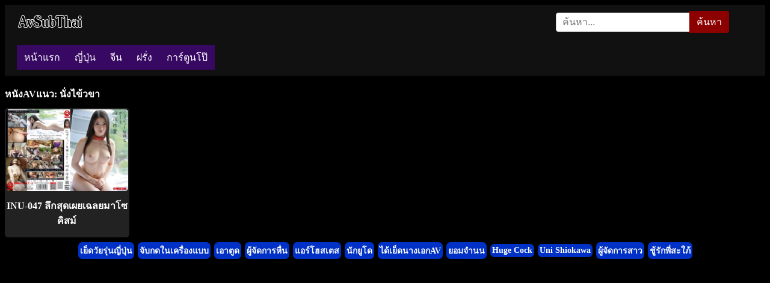

--- FILE ---
content_type: text/html; charset=UTF-8
request_url: https://avsubthai.ooo/tag/%E0%B8%99%E0%B8%B1%E0%B9%88%E0%B8%87%E0%B9%84%E0%B8%82%E0%B9%89%E0%B8%A7%E0%B8%82%E0%B8%B2
body_size: 6884
content:
<!DOCTYPE html>
<html lang="th">
<head>
<meta charset="UTF-8">
<meta name="viewport" content="width=device-width, initial-scale=1.0">
<link rel="icon" href="https://avsubthai.ooo/wp-content/uploads/2019/06/avsubthai-ico.jpg" sizes="32x32" />
<link rel="icon" href="https://avsubthai.ooo/wp-content/uploads/2019/06/avsubthai-ico.jpg" sizes="192x192" />
<link rel="apple-touch-icon" href="https://avsubthai.ooo/wp-content/uploads/2019/06/avsubthai-ico.jpg" />
<meta name="msapplication-TileImage" content="https://avsubthai.ooo/wp-content/uploads/2019/06/avsubthai-ico.jpg" />
<meta name="description" content="หนังAvแนว นั่งไข้วขา ทุกเรื่อง">
<meta property="og:description" content="หนังAvแนว นั่งไข้วขา ทุกเรื่อง">
<meta property="og:title" content="นั่งไข้วขา | หนังโป๊ซับไทย Jav Subthai AV xxx Porn HD บรรยายไทย">
<meta property="og:url" content="https://avsubthai.ooo/tag/%E0%B8%99%E0%B8%B1%E0%B9%88%E0%B8%87%E0%B9%84%E0%B8%82%E0%B9%89%E0%B8%A7%E0%B8%82%E0%B8%B2">
<title>นั่งไข้วขา | หนังโป๊ซับไทย Jav Subthai AV xxx Porn HD บรรยายไทย</title>
<meta name='robots' content='max-image-preview:large' />
<link rel='dns-prefetch' href='//www.googletagmanager.com' />
<link rel="alternate" type="application/rss+xml" title="หนังโป๊ซับไทย Jav Subthai AV xxx Porn HD บรรยายไทย &raquo; นั่งไข้วขา ฟีดป้ายกำกับ" href="https://avsubthai.ooo/tag/%e0%b8%99%e0%b8%b1%e0%b9%88%e0%b8%87%e0%b9%84%e0%b8%82%e0%b9%89%e0%b8%a7%e0%b8%82%e0%b8%b2/feed" />
<style id='wp-img-auto-sizes-contain-inline-css' type='text/css'>
img:is([sizes=auto i],[sizes^="auto," i]){contain-intrinsic-size:3000px 1500px}
/*# sourceURL=wp-img-auto-sizes-contain-inline-css */
</style>
<style id='wp-emoji-styles-inline-css' type='text/css'>

	img.wp-smiley, img.emoji {
		display: inline !important;
		border: none !important;
		box-shadow: none !important;
		height: 1em !important;
		width: 1em !important;
		margin: 0 0.07em !important;
		vertical-align: -0.1em !important;
		background: none !important;
		padding: 0 !important;
	}
/*# sourceURL=wp-emoji-styles-inline-css */
</style>
<style id='wp-block-library-inline-css' type='text/css'>
:root{--wp-block-synced-color:#7a00df;--wp-block-synced-color--rgb:122,0,223;--wp-bound-block-color:var(--wp-block-synced-color);--wp-editor-canvas-background:#ddd;--wp-admin-theme-color:#007cba;--wp-admin-theme-color--rgb:0,124,186;--wp-admin-theme-color-darker-10:#006ba1;--wp-admin-theme-color-darker-10--rgb:0,107,160.5;--wp-admin-theme-color-darker-20:#005a87;--wp-admin-theme-color-darker-20--rgb:0,90,135;--wp-admin-border-width-focus:2px}@media (min-resolution:192dpi){:root{--wp-admin-border-width-focus:1.5px}}.wp-element-button{cursor:pointer}:root .has-very-light-gray-background-color{background-color:#eee}:root .has-very-dark-gray-background-color{background-color:#313131}:root .has-very-light-gray-color{color:#eee}:root .has-very-dark-gray-color{color:#313131}:root .has-vivid-green-cyan-to-vivid-cyan-blue-gradient-background{background:linear-gradient(135deg,#00d084,#0693e3)}:root .has-purple-crush-gradient-background{background:linear-gradient(135deg,#34e2e4,#4721fb 50%,#ab1dfe)}:root .has-hazy-dawn-gradient-background{background:linear-gradient(135deg,#faaca8,#dad0ec)}:root .has-subdued-olive-gradient-background{background:linear-gradient(135deg,#fafae1,#67a671)}:root .has-atomic-cream-gradient-background{background:linear-gradient(135deg,#fdd79a,#004a59)}:root .has-nightshade-gradient-background{background:linear-gradient(135deg,#330968,#31cdcf)}:root .has-midnight-gradient-background{background:linear-gradient(135deg,#020381,#2874fc)}:root{--wp--preset--font-size--normal:16px;--wp--preset--font-size--huge:42px}.has-regular-font-size{font-size:1em}.has-larger-font-size{font-size:2.625em}.has-normal-font-size{font-size:var(--wp--preset--font-size--normal)}.has-huge-font-size{font-size:var(--wp--preset--font-size--huge)}.has-text-align-center{text-align:center}.has-text-align-left{text-align:left}.has-text-align-right{text-align:right}.has-fit-text{white-space:nowrap!important}#end-resizable-editor-section{display:none}.aligncenter{clear:both}.items-justified-left{justify-content:flex-start}.items-justified-center{justify-content:center}.items-justified-right{justify-content:flex-end}.items-justified-space-between{justify-content:space-between}.screen-reader-text{border:0;clip-path:inset(50%);height:1px;margin:-1px;overflow:hidden;padding:0;position:absolute;width:1px;word-wrap:normal!important}.screen-reader-text:focus{background-color:#ddd;clip-path:none;color:#444;display:block;font-size:1em;height:auto;left:5px;line-height:normal;padding:15px 23px 14px;text-decoration:none;top:5px;width:auto;z-index:100000}html :where(.has-border-color){border-style:solid}html :where([style*=border-top-color]){border-top-style:solid}html :where([style*=border-right-color]){border-right-style:solid}html :where([style*=border-bottom-color]){border-bottom-style:solid}html :where([style*=border-left-color]){border-left-style:solid}html :where([style*=border-width]){border-style:solid}html :where([style*=border-top-width]){border-top-style:solid}html :where([style*=border-right-width]){border-right-style:solid}html :where([style*=border-bottom-width]){border-bottom-style:solid}html :where([style*=border-left-width]){border-left-style:solid}html :where(img[class*=wp-image-]){height:auto;max-width:100%}:where(figure){margin:0 0 1em}html :where(.is-position-sticky){--wp-admin--admin-bar--position-offset:var(--wp-admin--admin-bar--height,0px)}@media screen and (max-width:600px){html :where(.is-position-sticky){--wp-admin--admin-bar--position-offset:0px}}

/*# sourceURL=wp-block-library-inline-css */
</style>
<style id='classic-theme-styles-inline-css' type='text/css'>
/*! This file is auto-generated */
.wp-block-button__link{color:#fff;background-color:#32373c;border-radius:9999px;box-shadow:none;text-decoration:none;padding:calc(.667em + 2px) calc(1.333em + 2px);font-size:1.125em}.wp-block-file__button{background:#32373c;color:#fff;text-decoration:none}
/*# sourceURL=/wp-includes/css/classic-themes.min.css */
</style>
<link rel='stylesheet' id='backpornbunny6-main-css' href='https://avsubthai.ooo/wp-content/themes/backpornbunny6/min-style.css?ver=1.6' type='text/css' media='all' />
<script type="text/javascript" src="https://avsubthai.ooo/wp-includes/js/jquery/jquery.min.js?ver=3.7.1" id="jquery-core-js"></script>
<script type="text/javascript" src="https://avsubthai.ooo/wp-includes/js/jquery/jquery-migrate.min.js?ver=3.4.1" id="jquery-migrate-js"></script>

<!-- Google tag (gtag.js) snippet added by Site Kit -->
<!-- Google Analytics snippet added by Site Kit -->
<script type="text/javascript" src="https://www.googletagmanager.com/gtag/js?id=GT-NCT727S3" id="google_gtagjs-js" async></script>
<script type="text/javascript" id="google_gtagjs-js-after">
/* <![CDATA[ */
window.dataLayer = window.dataLayer || [];function gtag(){dataLayer.push(arguments);}
gtag("set","linker",{"domains":["avsubthai.ooo"]});
gtag("js", new Date());
gtag("set", "developer_id.dZTNiMT", true);
gtag("config", "GT-NCT727S3");
 window._googlesitekit = window._googlesitekit || {}; window._googlesitekit.throttledEvents = []; window._googlesitekit.gtagEvent = (name, data) => { var key = JSON.stringify( { name, data } ); if ( !! window._googlesitekit.throttledEvents[ key ] ) { return; } window._googlesitekit.throttledEvents[ key ] = true; setTimeout( () => { delete window._googlesitekit.throttledEvents[ key ]; }, 5 ); gtag( "event", name, { ...data, event_source: "site-kit" } ); }; 
//# sourceURL=google_gtagjs-js-after
/* ]]> */
</script>
<link rel="https://api.w.org/" href="https://avsubthai.ooo/wp-json/" /><link rel="alternate" title="JSON" type="application/json" href="https://avsubthai.ooo/wp-json/wp/v2/tags/4801" /><link rel="EditURI" type="application/rsd+xml" title="RSD" href="https://avsubthai.ooo/xmlrpc.php?rsd" />
<meta name="generator" content="WordPress 6.9" />
<meta name="generator" content="Site Kit by Google 1.170.0" /><link rel="icon" href="https://avsubthai.ooo/wp-content/uploads/2019/06/avsubthai-ico.jpg" sizes="32x32" />
<link rel="icon" href="https://avsubthai.ooo/wp-content/uploads/2019/06/avsubthai-ico.jpg" sizes="192x192" />
<link rel="apple-touch-icon" href="https://avsubthai.ooo/wp-content/uploads/2019/06/avsubthai-ico.jpg" />
<meta name="msapplication-TileImage" content="https://avsubthai.ooo/wp-content/uploads/2019/06/avsubthai-ico.jpg" />
</head>	

<body class="archive tag tag-4801 wp-custom-logo wp-theme-backpornbunny6" >

<!-- ✅ HEADER START -->
<div class="header-wrapper">
  <div class="header-top">
    <!-- Logo -->
    <div class="header-logo">
              <a href="https://avsubthai.ooo/" class="custom-logo-link" rel="home"><img width="110" height="22" src="https://avsubthai.ooo/wp-content/uploads/2024/04/avsubthai.webp" class="custom-logo" alt="หนังโป๊ซับไทย Jav Subthai AV xxx Porn HD บรรยายไทย" decoding="async" /></a>                  </div>

    <!-- Search -->
    <div class="header-search">
      <form method="get" action="https://avsubthai.ooo/">
        <label for="search-field" class="screen-reader-text">ค้นหา</label>
        <input type="text" id="search-field" name="s" placeholder="ค้นหา..." value="" />
        <button type="submit">ค้นหา</button>
      </form>
    </div>
  </div>
	
  <!-- Hamburger (mobile) -->
  <button class="hamburger" id="hamburger" aria-label="เมนู">
    <span></span><span></span><span></span>
  </button>

  <!-- Navigation -->
  <nav class="navbar" id="navbar" role="navigation">
    <ul id="menu-%e0%b9%80%e0%b8%a1%e0%b8%99%e0%b8%b9" class="menu"><li id="menu-item-232" class="menu-item menu-item-type-custom menu-item-object-custom menu-item-232"><a href="https://wwww.avsubthai.me/">หน้าแรก</a></li>
<li id="menu-item-13" class="menu-item menu-item-type-taxonomy menu-item-object-category menu-item-13"><a href="https://avsubthai.ooo/category/%e0%b8%8d%e0%b8%b5%e0%b9%88%e0%b8%9b%e0%b8%b8%e0%b9%88%e0%b8%99xxx">ญี่ปุ่น</a></li>
<li id="menu-item-8771" class="menu-item menu-item-type-taxonomy menu-item-object-category menu-item-8771"><a href="https://avsubthai.ooo/category/%e0%b8%88%e0%b8%b5%e0%b8%99x">จีน</a></li>
<li id="menu-item-12" class="menu-item menu-item-type-taxonomy menu-item-object-category menu-item-12"><a href="https://avsubthai.ooo/category/%e0%b8%9d%e0%b8%a3%e0%b8%b1%e0%b9%88%e0%b8%87x">ฝรั่ง</a></li>
<li id="menu-item-37" class="menu-item menu-item-type-taxonomy menu-item-object-category menu-item-37"><a href="https://avsubthai.ooo/category/%e0%b8%81%e0%b8%b2%e0%b8%a3%e0%b9%8c%e0%b8%95%e0%b8%b9%e0%b8%99%e0%b9%82%e0%b8%9b%e0%b9%8a">การ์ตูนโป๊</a></li>
</ul>  </nav>
</div><div class="container">
<h1 class="movie-title">
  หนังAVแนว: นั่งไข้วขา</h1>

  <div class="movie-grid">
  <figure class="movie-box">
  <a class="list-link" href="https://avsubthai.ooo/7431">
    <img width="520" height="350" src="https://avsubthai.ooo/wp-content/uploads/2023/05/118inu047pl.jpg"  alt="INU-047 ขย่มควย ชุดลูกไม้ ชุดว่ายน้ำ" loading="lazy" decoding="async" />    <h2 class="movie-title">INU-047 ลึกสุดเผยเฉลยมาโซคิสม์</h2>
  </a>
</figure>
  </div>

  <div class="pagination" role="navigation" aria-label="Pagination">
      </div>
</div>

<nav class="tag-navigation">
  <div class="tagrow">
    <span class="tagx2">
                <a href="https://avsubthai.ooo/tag/%e0%b9%80%e0%b8%a2%e0%b9%87%e0%b8%94%e0%b8%a7%e0%b8%b1%e0%b8%a2%e0%b8%a3%e0%b8%b8%e0%b9%88%e0%b8%99%e0%b8%8d%e0%b8%b5%e0%b9%88%e0%b8%9b%e0%b8%b8%e0%b9%88%e0%b8%99">เย็ดวัยรุ่นญี่ปุ่น</a>
            </span><span class="tagx2">
                <a href="https://avsubthai.ooo/tag/%e0%b8%88%e0%b8%b1%e0%b8%9a%e0%b8%81%e0%b8%94%e0%b9%83%e0%b8%99%e0%b9%80%e0%b8%84%e0%b8%a3%e0%b8%b7%e0%b9%88%e0%b8%ad%e0%b8%87%e0%b9%81%e0%b8%9a%e0%b8%9a">จับกดในเครื่องแบบ</a>
            </span><span class="tagx2">
                <a href="https://avsubthai.ooo/tag/%e0%b9%80%e0%b8%ad%e0%b8%b2%e0%b8%95%e0%b8%b9%e0%b8%94">เอาตูด</a>
            </span><span class="tagx2">
                <a href="https://avsubthai.ooo/tag/%e0%b8%9c%e0%b8%b9%e0%b9%89%e0%b8%88%e0%b8%b1%e0%b8%94%e0%b8%81%e0%b8%b2%e0%b8%a3%e0%b8%ab%e0%b8%b7%e0%b9%88%e0%b8%99">ผู้จัดการหื่น</a>
            </span><span class="tagx2">
                <a href="https://avsubthai.ooo/tag/%e0%b9%81%e0%b8%ad%e0%b8%a3%e0%b9%8c%e0%b9%82%e0%b8%ae%e0%b8%aa%e0%b9%80%e0%b8%95%e0%b8%aa">แอร์โฮสเตส</a>
            </span><span class="tagx2">
                <a href="https://avsubthai.ooo/tag/%e0%b8%99%e0%b8%b1%e0%b8%81%e0%b8%a2%e0%b8%b9%e0%b9%82%e0%b8%94">นักยูโด</a>
            </span><span class="tagx2">
                <a href="https://avsubthai.ooo/tag/%e0%b9%84%e0%b8%94%e0%b9%89%e0%b9%80%e0%b8%a2%e0%b9%87%e0%b8%94%e0%b8%99%e0%b8%b2%e0%b8%87%e0%b9%80%e0%b8%ad%e0%b8%81av">ได้เย็ดนางเอกAV</a>
            </span><span class="tagx2">
                <a href="https://avsubthai.ooo/tag/%e0%b8%a2%e0%b8%ad%e0%b8%a1%e0%b8%88%e0%b8%b3%e0%b8%99%e0%b8%99">ยอมจำนน</a>
            </span><span class="tagx2">
                <a href="https://avsubthai.ooo/tag/huge-cock">Huge Cock</a>
            </span><span class="tagx2">
                <a href="https://avsubthai.ooo/tag/uni-shiokawa">Uni Shiokawa</a>
            </span><span class="tagx2">
                <a href="https://avsubthai.ooo/tag/%e0%b8%9c%e0%b8%b9%e0%b9%89%e0%b8%88%e0%b8%b1%e0%b8%94%e0%b8%81%e0%b8%b2%e0%b8%a3%e0%b8%aa%e0%b8%b2%e0%b8%a7">ผู้จัดการสาว</a>
            </span><span class="tagx2">
                <a href="https://avsubthai.ooo/tag/%e0%b8%8a%e0%b8%b9%e0%b9%89%e0%b8%a3%e0%b8%b1%e0%b8%81%e0%b8%9e%e0%b8%b5%e0%b9%88%e0%b8%aa%e0%b8%b0%e0%b9%83%e0%b8%a0%e0%b9%89">ชู้รักพี่สะใภ้</a>
            </span></div></nav>

<footer>
<div class="container">
<div class="ads-footer"><!-- Histats.com  START  (aync)-->
<script type="text/javascript">var _Hasync= _Hasync|| [];
_Hasync.push(['Histats.start', '1,4284091,4,0,0,0,00010000']);
_Hasync.push(['Histats.fasi', '1']);
_Hasync.push(['Histats.track_hits', '']);
(function() {
var hs = document.createElement('script'); hs.type = 'text/javascript'; hs.async = true;
hs.src = ('//s10.histats.com/js15_as.js');
(document.getElementsByTagName('head')[0] || document.getElementsByTagName('body')[0]).appendChild(hs);
})();</script>
<noscript><a href="/" target="_blank"><img  src="//sstatic1.histats.com/0.gif?4284091&101" alt="" border="0"></a></noscript>
<!-- Histats.com  END  --></div></div>
</footer>

<script type="speculationrules">
{"prefetch":[{"source":"document","where":{"and":[{"href_matches":"/*"},{"not":{"href_matches":["/wp-*.php","/wp-admin/*","/wp-content/uploads/*","/wp-content/*","/wp-content/plugins/*","/wp-content/themes/backpornbunny6/*","/*\\?(.+)"]}},{"not":{"selector_matches":"a[rel~=\"nofollow\"]"}},{"not":{"selector_matches":".no-prefetch, .no-prefetch a"}}]},"eagerness":"conservative"}]}
</script>
<script type="text/javascript" src="https://avsubthai.ooo/wp-content/themes/backpornbunny6/js/custom.js?ver=1.6" id="backpornbunny6-custom-js"></script>
<script id="wp-emoji-settings" type="application/json">
{"baseUrl":"https://s.w.org/images/core/emoji/17.0.2/72x72/","ext":".png","svgUrl":"https://s.w.org/images/core/emoji/17.0.2/svg/","svgExt":".svg","source":{"concatemoji":"https://avsubthai.ooo/wp-includes/js/wp-emoji-release.min.js?ver=6.9"}}
</script>
<script type="module">
/* <![CDATA[ */
/*! This file is auto-generated */
const a=JSON.parse(document.getElementById("wp-emoji-settings").textContent),o=(window._wpemojiSettings=a,"wpEmojiSettingsSupports"),s=["flag","emoji"];function i(e){try{var t={supportTests:e,timestamp:(new Date).valueOf()};sessionStorage.setItem(o,JSON.stringify(t))}catch(e){}}function c(e,t,n){e.clearRect(0,0,e.canvas.width,e.canvas.height),e.fillText(t,0,0);t=new Uint32Array(e.getImageData(0,0,e.canvas.width,e.canvas.height).data);e.clearRect(0,0,e.canvas.width,e.canvas.height),e.fillText(n,0,0);const a=new Uint32Array(e.getImageData(0,0,e.canvas.width,e.canvas.height).data);return t.every((e,t)=>e===a[t])}function p(e,t){e.clearRect(0,0,e.canvas.width,e.canvas.height),e.fillText(t,0,0);var n=e.getImageData(16,16,1,1);for(let e=0;e<n.data.length;e++)if(0!==n.data[e])return!1;return!0}function u(e,t,n,a){switch(t){case"flag":return n(e,"\ud83c\udff3\ufe0f\u200d\u26a7\ufe0f","\ud83c\udff3\ufe0f\u200b\u26a7\ufe0f")?!1:!n(e,"\ud83c\udde8\ud83c\uddf6","\ud83c\udde8\u200b\ud83c\uddf6")&&!n(e,"\ud83c\udff4\udb40\udc67\udb40\udc62\udb40\udc65\udb40\udc6e\udb40\udc67\udb40\udc7f","\ud83c\udff4\u200b\udb40\udc67\u200b\udb40\udc62\u200b\udb40\udc65\u200b\udb40\udc6e\u200b\udb40\udc67\u200b\udb40\udc7f");case"emoji":return!a(e,"\ud83e\u1fac8")}return!1}function f(e,t,n,a){let r;const o=(r="undefined"!=typeof WorkerGlobalScope&&self instanceof WorkerGlobalScope?new OffscreenCanvas(300,150):document.createElement("canvas")).getContext("2d",{willReadFrequently:!0}),s=(o.textBaseline="top",o.font="600 32px Arial",{});return e.forEach(e=>{s[e]=t(o,e,n,a)}),s}function r(e){var t=document.createElement("script");t.src=e,t.defer=!0,document.head.appendChild(t)}a.supports={everything:!0,everythingExceptFlag:!0},new Promise(t=>{let n=function(){try{var e=JSON.parse(sessionStorage.getItem(o));if("object"==typeof e&&"number"==typeof e.timestamp&&(new Date).valueOf()<e.timestamp+604800&&"object"==typeof e.supportTests)return e.supportTests}catch(e){}return null}();if(!n){if("undefined"!=typeof Worker&&"undefined"!=typeof OffscreenCanvas&&"undefined"!=typeof URL&&URL.createObjectURL&&"undefined"!=typeof Blob)try{var e="postMessage("+f.toString()+"("+[JSON.stringify(s),u.toString(),c.toString(),p.toString()].join(",")+"));",a=new Blob([e],{type:"text/javascript"});const r=new Worker(URL.createObjectURL(a),{name:"wpTestEmojiSupports"});return void(r.onmessage=e=>{i(n=e.data),r.terminate(),t(n)})}catch(e){}i(n=f(s,u,c,p))}t(n)}).then(e=>{for(const n in e)a.supports[n]=e[n],a.supports.everything=a.supports.everything&&a.supports[n],"flag"!==n&&(a.supports.everythingExceptFlag=a.supports.everythingExceptFlag&&a.supports[n]);var t;a.supports.everythingExceptFlag=a.supports.everythingExceptFlag&&!a.supports.flag,a.supports.everything||((t=a.source||{}).concatemoji?r(t.concatemoji):t.wpemoji&&t.twemoji&&(r(t.twemoji),r(t.wpemoji)))});
//# sourceURL=https://avsubthai.ooo/wp-includes/js/wp-emoji-loader.min.js
/* ]]> */
</script>

<script>
document.addEventListener("DOMContentLoaded", function () {
    // ✅ เช็คว่าเบราว์เซอร์รองรับ native lazy load หรือไม่
    if ("loading" in HTMLImageElement.prototype) {
        console.log("✅ เบราว์เซอร์รองรับ native lazy load → ไม่ต้องใช้ Vanilla LazyLoad");
        return; // จบการทำงานถ้าเบราว์เซอร์รองรับ
    }

    console.warn("⚠️ เบราว์เซอร์นี้ไม่รองรับ native lazy load → ใช้ Vanilla LazyLoad แทน");

    // ✅ โหลด Vanilla LazyLoad จาก CDN แบบไดนามิก
    var script = document.createElement("script");
    script.src = "https://avsubthai.ooo/wp-content/themes/backpornbunny6/js/lazyload.min.js?ver=19.1.3";
    script.async = true;
    script.onload = function () {
        console.log("🚀 Vanilla LazyLoad โหลดสำเร็จ!");

        // ✅ เปลี่ยน `src` → `data-src` และเพิ่ม class "lazy" ให้รูปทั้งหมดที่ใช้ `loading="lazy"`
        document.querySelectorAll("img[loading='lazy']").forEach((img) => {
            img.setAttribute("data-src", img.getAttribute("src"));
            img.removeAttribute("src");
            img.removeAttribute("loading");
            img.classList.add("lazy");
        });

        // ✅ ใช้ Vanilla LazyLoad เฉพาะเมื่อจำเป็น
        var lazyLoadInstance = new LazyLoad({
            elements_selector: ".lazy", // ใช้กับ class="lazy"
            threshold: 300 // ปรับระยะก่อนโหลด (ค่า default คือ 300px)
        });

        console.log("🚀 Vanilla LazyLoad initialized!");
    };

    document.body.appendChild(script);
});
</script>

<script type="speculationrules">
{"prefetch":[{"source":"document","where":{"and":[{"href_matches":"/*"},{"not":{"href_matches":["/wp-*.php","/wp-admin/*","/wp-content/uploads/*","/wp-content/*","/wp-content/plugins/*","/wp-content/themes/backpornbunny6/*","/*\\?(.+)"]}},{"not":{"selector_matches":"a[rel~=\"nofollow\"]"}},{"not":{"selector_matches":".no-prefetch, .no-prefetch a"}}]},"eagerness":"conservative"}]}
</script>
<script id="wp-emoji-settings" type="application/json">
{"baseUrl":"https://s.w.org/images/core/emoji/17.0.2/72x72/","ext":".png","svgUrl":"https://s.w.org/images/core/emoji/17.0.2/svg/","svgExt":".svg","source":{"concatemoji":"https://avsubthai.ooo/wp-includes/js/wp-emoji-release.min.js?ver=6.9"}}
</script>
<script type="module">
/* <![CDATA[ */
/*! This file is auto-generated */
const a=JSON.parse(document.getElementById("wp-emoji-settings").textContent),o=(window._wpemojiSettings=a,"wpEmojiSettingsSupports"),s=["flag","emoji"];function i(e){try{var t={supportTests:e,timestamp:(new Date).valueOf()};sessionStorage.setItem(o,JSON.stringify(t))}catch(e){}}function c(e,t,n){e.clearRect(0,0,e.canvas.width,e.canvas.height),e.fillText(t,0,0);t=new Uint32Array(e.getImageData(0,0,e.canvas.width,e.canvas.height).data);e.clearRect(0,0,e.canvas.width,e.canvas.height),e.fillText(n,0,0);const a=new Uint32Array(e.getImageData(0,0,e.canvas.width,e.canvas.height).data);return t.every((e,t)=>e===a[t])}function p(e,t){e.clearRect(0,0,e.canvas.width,e.canvas.height),e.fillText(t,0,0);var n=e.getImageData(16,16,1,1);for(let e=0;e<n.data.length;e++)if(0!==n.data[e])return!1;return!0}function u(e,t,n,a){switch(t){case"flag":return n(e,"\ud83c\udff3\ufe0f\u200d\u26a7\ufe0f","\ud83c\udff3\ufe0f\u200b\u26a7\ufe0f")?!1:!n(e,"\ud83c\udde8\ud83c\uddf6","\ud83c\udde8\u200b\ud83c\uddf6")&&!n(e,"\ud83c\udff4\udb40\udc67\udb40\udc62\udb40\udc65\udb40\udc6e\udb40\udc67\udb40\udc7f","\ud83c\udff4\u200b\udb40\udc67\u200b\udb40\udc62\u200b\udb40\udc65\u200b\udb40\udc6e\u200b\udb40\udc67\u200b\udb40\udc7f");case"emoji":return!a(e,"\ud83e\u1fac8")}return!1}function f(e,t,n,a){let r;const o=(r="undefined"!=typeof WorkerGlobalScope&&self instanceof WorkerGlobalScope?new OffscreenCanvas(300,150):document.createElement("canvas")).getContext("2d",{willReadFrequently:!0}),s=(o.textBaseline="top",o.font="600 32px Arial",{});return e.forEach(e=>{s[e]=t(o,e,n,a)}),s}function r(e){var t=document.createElement("script");t.src=e,t.defer=!0,document.head.appendChild(t)}a.supports={everything:!0,everythingExceptFlag:!0},new Promise(t=>{let n=function(){try{var e=JSON.parse(sessionStorage.getItem(o));if("object"==typeof e&&"number"==typeof e.timestamp&&(new Date).valueOf()<e.timestamp+604800&&"object"==typeof e.supportTests)return e.supportTests}catch(e){}return null}();if(!n){if("undefined"!=typeof Worker&&"undefined"!=typeof OffscreenCanvas&&"undefined"!=typeof URL&&URL.createObjectURL&&"undefined"!=typeof Blob)try{var e="postMessage("+f.toString()+"("+[JSON.stringify(s),u.toString(),c.toString(),p.toString()].join(",")+"));",a=new Blob([e],{type:"text/javascript"});const r=new Worker(URL.createObjectURL(a),{name:"wpTestEmojiSupports"});return void(r.onmessage=e=>{i(n=e.data),r.terminate(),t(n)})}catch(e){}i(n=f(s,u,c,p))}t(n)}).then(e=>{for(const n in e)a.supports[n]=e[n],a.supports.everything=a.supports.everything&&a.supports[n],"flag"!==n&&(a.supports.everythingExceptFlag=a.supports.everythingExceptFlag&&a.supports[n]);var t;a.supports.everythingExceptFlag=a.supports.everythingExceptFlag&&!a.supports.flag,a.supports.everything||((t=a.source||{}).concatemoji?r(t.concatemoji):t.wpemoji&&t.twemoji&&(r(t.twemoji),r(t.wpemoji)))});
//# sourceURL=https://avsubthai.ooo/wp-includes/js/wp-emoji-loader.min.js
/* ]]> */
</script>

<script defer src="https://static.cloudflareinsights.com/beacon.min.js/vcd15cbe7772f49c399c6a5babf22c1241717689176015" integrity="sha512-ZpsOmlRQV6y907TI0dKBHq9Md29nnaEIPlkf84rnaERnq6zvWvPUqr2ft8M1aS28oN72PdrCzSjY4U6VaAw1EQ==" data-cf-beacon='{"version":"2024.11.0","token":"d79fa4e7bd9642ee8aa063258e858590","r":1,"server_timing":{"name":{"cfCacheStatus":true,"cfEdge":true,"cfExtPri":true,"cfL4":true,"cfOrigin":true,"cfSpeedBrain":true},"location_startswith":null}}' crossorigin="anonymous"></script>
</body>
</html><!--
Performance optimized by Redis Object Cache. Learn more: https://wprediscache.com

Retrieved 27572 objects (5 MB) from Redis using PhpRedis (v5.3.5).
-->
